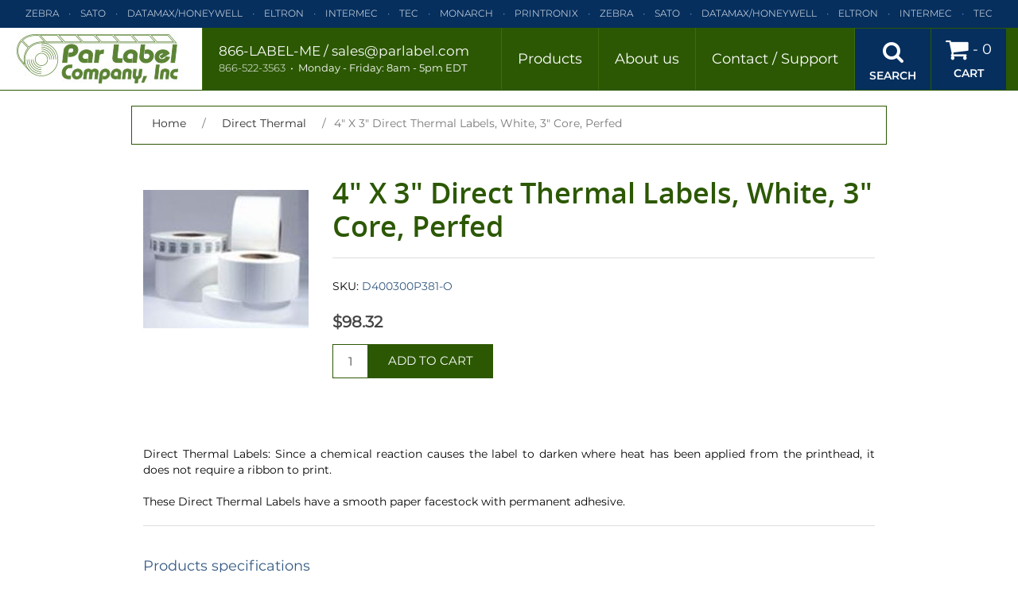

--- FILE ---
content_type: text/html; charset=utf-8
request_url: https://www.parlabel.com/4-x-3-direct-thermal-labels-white-3-core-perfed-2
body_size: 10434
content:
<!DOCTYPE html>
<html lang="en"  class="html-product-details-page">
    <head>
        <title>4&quot; X 3&quot; Direct Thermal Labels, White, 3&quot; Core, Perfed</title>
        <meta http-equiv="Content-type" content="text/html;charset=UTF-8" />
        <meta name="description" content="Par Label Company, serving customers since 2000, offers top-quality labels, ribbons, and excellent customer service. Fast shipping nationwide!" />
        <meta name="keywords" content="" />
        <meta name="generator" content="nopCommerce" />
        <meta name="viewport" content="width=device-width, initial-scale=1" />
        <meta property="og:type" content="product" />
<meta property="og:title" content="4&quot; X 3&quot; Direct Thermal Labels, White, 3&quot; Core, Perfed" />
<meta property="og:description" content="" />
<meta property="og:image" content="https://www.parlabel.com/images/thumbs/0001685_4-x-3-direct-thermal-labels-white-3-core-perfed_270.jpeg" />
<meta property="og:url" content="https://www.parlabel.com/4-x-3-direct-thermal-labels-white-3-core-perfed-2" />
<meta property="og:site_name" content="Par Label Company, Inc" />
<meta property="twitter:card" content="summary" />
<meta property="twitter:site" content="Par Label Company, Inc" />
<meta property="twitter:title" content="4&quot; X 3&quot; Direct Thermal Labels, White, 3&quot; Core, Perfed" />
<meta property="twitter:description" content="" />
<meta property="twitter:image" content="https://www.parlabel.com/images/thumbs/0001685_4-x-3-direct-thermal-labels-white-3-core-perfed_270.jpeg" />
<meta property="twitter:url" content="https://www.parlabel.com/4-x-3-direct-thermal-labels-white-3-core-perfed-2" />

        
        

<!-- Google Tag Manager -->
<script>(function(w,d,s,l,i){w[l]=w[l]||[];w[l].push({'gtm.start':
new Date().getTime(),event:'gtm.js'});var f=d.getElementsByTagName(s)[0],
j=d.createElement(s),dl=l!='dataLayer'?'&l='+l:'';j.async=true;j.src=
'https://www.googletagmanager.com/gtm.js?id='+i+dl;f.parentNode.insertBefore(j,f);
})(window,document,'script','dataLayer','GTM-TSRBLMHP');</script>
<!-- End Google Tag Manager --><!-- Global site tag (gtag.js) - Google Analytics -->
<script async src="https://www.googletagmanager.com/gtag/js?id=UA-176589515-1"></script>
<script>
  window.dataLayer = window.dataLayer || [];
  function gtag(){dataLayer.push(arguments);}
  gtag('js', new Date());

  gtag('config', 'UA-176589515-1');
</script>
<meta name="google-site-verification" content="gk1msJGYe9tM5EkD1hsRTNm_OKDCbWaUnkejHLFrg7Q" />

        <link href="/lib/jquery-ui-themes/smoothness/jquery-ui-1.10.3.custom.min.css" rel="stylesheet" type="text/css" />
<link href="/Themes/ParLabel/Content/application.css?v=2" rel="stylesheet" type="text/css" />
<link href="/Themes/ParLabel/Content/owl.carousel.min.css" rel="stylesheet" type="text/css" />
<link href="/lib/magnific-popup/magnific-popup.css" rel="stylesheet" type="text/css" />
<link href="https://cdnjs.cloudflare.com/ajax/libs/font-awesome/4.3.0/css/font-awesome.min.css" rel="stylesheet" type="text/css" />
<link href="/Plugins/ForemostMedia.FmFormBuilder/css/application.css" rel="stylesheet" type="text/css" />

        <script src="/lib/jquery-1.10.2.min.js" type="text/javascript"></script>
<script src="https://cdnjs.cloudflare.com/ajax/libs/knockout/3.3.0/knockout-min.js" type="text/javascript"></script>

        
        
        
        <link rel="shortcut icon" href="https://www.parlabel.com/favicon.ico" />
        
        <!--Powered by nopCommerce - http://www.nopCommerce.com-->
    </head>
    <body>
        

<!-- Google Tag Manager (noscript) -->
<noscript><iframe src='https://www.googletagmanager.com/ns.html?id=GTM-TSRBLMHP'
height='0' width='0' style='display:none;visibility:hidden'></iframe></noscript>
<!-- End Google Tag Manager(noscript) -->

<div class="ajax-loading-block-window" style="display: none">
</div>
<div id="dialog-notifications-success" title="Notification" style="display:none;">
</div>
<div id="dialog-notifications-error" title="Error" style="display:none;">
</div>
<div id="dialog-notifications-warning" title="Warning" style="display:none;">
</div>
<div id="bar-notification" class="bar-notification">
    <span class="close" title="Close">&nbsp;</span>
</div>



<!--[if lte IE 7]>
    <div style="clear:both;height:59px;text-align:center;position:relative;">
        <a href="http://www.microsoft.com/windows/internet-explorer/default.aspx" target="_blank">
            <img src="/Themes/ParLabel/Content/images/ie_warning.jpg" height="42" width="820" alt="You are using an outdated browser. For a faster, safer browsing experience, upgrade for free today." />
        </a>
    </div>
<![endif]-->
<div class="master-wrapper-page test">
    <div class="header">
    
    <div class="header-upper">
            <div class="topic-block">
        <div class="topic-block-body">
            <div class="topbar">
<div class="item"><a href="/zebra">Zebra</a></div>
<div class="item"><a href="/sato">Sato</a></div>
<div class="item"><a href="/datamax">Datamax/Honeywell</a></div>
<div class="item"><a href="/eltron">Eltron</a></div>
<div class="item"><a href="/intermec">Intermec</a></div>
<div class="item"><a href="/tec">Tec</a></div>
<div class="item"><a href="/monarch">Monarch</a></div>
<div class="item"><a href="/printronix">Printronix</a></div>
<div class="item"><a href="/zebra">Zebra</a></div>
<div class="item"><a href="/sato">Sato</a></div>
<div class="item"><a href="/datamax">Datamax/Honeywell</a></div>
<div class="item"><a href="/eltron">Eltron</a></div>
<div class="item"><a href="/intermec">Intermec</a></div>
<div class="item"><a href="/tec">Tec</a></div>
<div class="item"><a href="/monarch">Monarch</a></div>
<div class="item"><a href="/printronix">Printronix</a></div>
<div class="item"><a href="/zebra">Zebra</a></div>
<div class="item"><a href="/sato">Sato</a></div>
<div class="item"><a href="/datamax">Datamax/Honeywell</a></div>
<div class="item"><a href="/eltron">Eltron</a></div>
<div class="item"><a href="/intermec">Intermec</a></div>
<div class="item"><a href="/tec">Tec</a></div>
<div class="item"><a href="/monarch">Monarch</a></div>
<div class="item"><a href="/printronix">Printronix</a></div>
<div class="item"><a href="/zebra">Zebra</a></div>
<div class="item"><a href="/sato">Sato</a></div>
<div class="item"><a href="/datamax">Datamax/Honeywell</a></div>
<div class="item"><a href="/eltron">Eltron</a></div>
<div class="item"><a href="/intermec">Intermec</a></div>
<div class="item"><a href="/tec">Tec</a></div>
<div class="item"><a href="/monarch">Monarch</a></div>
<div class="item"><a href="/printronix">Printronix</a></div>
<div class="item"><a href="/zebra">Zebra</a></div>
<div class="item"><a href="/sato">Sato</a></div>
<div class="item"><a href="/datamax">Datamax/Honeywell</a></div>
<div class="item"><a href="/eltron">Eltron</a></div>
<div class="item"><a href="/intermec">Intermec</a></div>
<div class="item"><a href="/tec">Tec</a></div>
<div class="item"><a href="/monarch">Monarch</a></div>
<div class="item"><a href="/printronix">Printronix</a></div>
</div>
        </div>
    </div>

        
        
    </div>
    <div class="header-lower">
        <div class="header-inner">    
            <div class="row">
                <div class="col-12 col-sm-auto header-left justify-content-center justify-content-sm-start">
                    <div class="header-logo">
                        <a href="/">
    <img title="" alt="Par Label Company, Inc" loading="lazy" src="https://www.parlabel.com/images/thumbs/0002032.png">
</a>
                    </div>
                    <div class="header-contact d-none d-lg-block">
                        <p class="top-line"><a href="tel:+1-866-LABEL-ME">866-LABEL-ME</a> / <a href="/cdn-cgi/l/email-protection#c5b6a4a9a0b685b5a4b7a9a4a7a0a9eba6aaa8"><span class="__cf_email__" data-cfemail="fb889a979e88bb8b9a89979a999e97d5989496">[email&#160;protected]</span></a></p>
                        <p class="bottom-line"><a href="tel:+1-866-522-3563">866-522-3563</a><span class="sep">•</span><span class="hours">Monday - Friday: 8am - 5pm EDT</span></p>
                    </div>
                </div>
                <div class="search-wrap">
    <form method="get" id="small-search-box-form" action="/search">
        <input type="text" class="search-box-text" id="small-searchterms" autocomplete="off" name="q" placeholder="Search store" />
        <input checked="checked" id="sid" name="sid" value="true" hidden="true" type="checkbox">
        <input checked="checked" id="adv" name="adv" value="true" hidden="true" type="checkbox">
        
        <button type="submit" class="btn-search-box btn btn-primary">
            <i class="fa fa-arrow-right"></i>
        </button>
            
                    
        
        <span class="search-close search-toggle">
            <img src="/themes/parlabel/images/search-close.png" class="close-img" loading="lazy" alt="close icon" />
            <img src="/themes/parlabel/images/search-close-hover.png" class="close-img close-img-hover" loading="lazy" alt="close icon hovered" />
            <span>Close</span>
        </span>
    </form>
</div>
                <div class="col header-right justify-content-center justify-content-sm-end">
                    <div class="mobile-phone-wrap d-block d-lg-none">
                        <a class="mobile-phone" href="tel:+1-866-522-3563">
                            <i class="fa fa-phone"></i>
                            <span>Call</span>
                        </a>
                    </div>

                    <div class="main-menu">
                        
<ul class="top-level">
    
        <li>
    <a href="/products">
            <span>Products</span>
    </a>
                <div class="menu-products">
                    <ul class="drop-down">
<li>
    <a href="/all-labels">
            <span>Labels</span>
    </a>
                <ul class="fly-out fly-out-1">
<li>
    <a href="/direct-thermal-labels-all">
            <span>Direct Thermal Labels <span class='menu-subline'>(No Thermal Ribbon Required)</span></span>
    </a>
                <ul class="fly-out fly-out-2">
<li>
    <a href="/color-direct-thermal-labels">
            <span>Color Direct Thermal Labels</span>
    </a>
</li>
<li>
    <a href="/direct-thermal-labels-white">
            <span>Direct Thermal Labels (White)</span>
    </a>
</li>
                </ul>
</li>
<li>
    <a href="/thermal-transfer-labels-all">
            <span>Thermal Transfer Labels <span class='menu-subline'>(Requires A Thermal Ribbon)</span></span>
    </a>
                <ul class="fly-out fly-out-2">
<li>
    <a href="/thermal-transfer-labels-color">
            <span>Thermal Transfer Labels (Color)</span>
    </a>
</li>
<li>
    <a href="/thermal-transfer-labels-white">
            <span>Thermal Transfer Labels (White)</span>
    </a>
</li>
                </ul>
</li>
<li>
    <a href="/laser-inkjet-labels">
            <span>Laser / Inkjet Labels</span>
    </a>
                <ul class="fly-out fly-out-2">
<li>
    <a href="/laserinkjet-labels-white">
            <span>Laser / Inkjet Labels (White)</span>
    </a>
</li>
<li>
    <a href="/laser-inkjet-labels-color">
            <span>Laser / Inkjet Labels (Color)</span>
    </a>
</li>
                </ul>
</li>
                </ul>
</li>
<li>
    <a href="/tags">
            <span>Tags</span>
    </a>
                <ul class="fly-out fly-out-1">
<li>
    <a href="/thermal-transfer-tags-requires-a-thermal-ribbon">
            <span>Thermal Transfer Tags <span class='menu-subline'>(Requires A Thermal Ribbon)</span></span>
    </a>
                <ul class="fly-out fly-out-2">
<li>
    <a href="/thermal-transfer-tags-white">
            <span>Thermal Transfer Tags (White)</span>
    </a>
</li>
                </ul>
</li>
                </ul>
</li>
<li>
    <a href="/thermal-ribbons">
            <span>Ribbons</span>
    </a>
                <ul class="fly-out fly-out-1">
<li>
    <a href="/thermal-ribbons-color">
            <span>Thermal Ribbons <span class='menu-subline'>(Color)</span></span>
    </a>
                <ul class="fly-out fly-out-2">
<li>
    <a href="/datamax-colored-ribbons">
            <span>Datamax/Honeywell Colored Ribbons</span>
    </a>
</li>
<li>
    <a href="/sato-colored-ribbons">
            <span>Sato Colored Ribbons</span>
    </a>
</li>
<li>
    <a href="/zebra-colored-ribbons">
            <span>Zebra Colored Ribbons</span>
    </a>
</li>
                </ul>
</li>
<li>
    <a href="/thermal-ribbons-black">
            <span>Thermal Ribbons <span class='menu-subline'>(Black)</span></span>
    </a>
                <ul class="fly-out fly-out-2">
<li>
    <a href="/datamax-black-ribbons">
            <span>Datamax/Honeywell Black Ribbons</span>
    </a>
</li>
<li>
    <a href="/intermec-black-ribbons">
            <span>Intermec Black Ribbons</span>
    </a>
</li>
<li>
    <a href="/monarch-black-ribbons">
            <span>Monarch Black Ribbons</span>
    </a>
</li>
<li>
    <a href="/printronix-black-ribbons">
            <span>Printronix Black Ribbons</span>
    </a>
</li>
<li>
    <a href="/sato-black-ribbons">
            <span>SATO Black Ribbons</span>
    </a>
</li>
<li>
    <a href="/tec-black-ribbons">
            <span>TEC Black Ribbons</span>
    </a>
</li>
<li>
    <a href="/zebra-black-ribbons">
            <span>Zebra Black Ribbons</span>
    </a>
</li>
<li>
    <a href="/rjs-black-ribbons">
            <span>RJS Black Ribbons</span>
    </a>
</li>
                </ul>
</li>
<li>
    <a href="/thermal-ribbons-value">
            <span>Thermal Ribbons <span class='menu-subline'>(Value)</span></span>
    </a>
                <ul class="fly-out fly-out-2">
<li>
    <a href="/datamax-value-ribbons">
            <span>Datamax/Honeywell Value Ribbons</span>
    </a>
</li>
<li>
    <a href="/intermec-value-ribbons">
            <span>Intermec Value Ribbons</span>
    </a>
</li>
<li>
    <a href="/monarch-value-ribbons">
            <span>Monarch Value Ribbons</span>
    </a>
</li>
<li>
    <a href="/printronix-value-ribbons">
            <span>Printronix Value Ribbons</span>
    </a>
</li>
<li>
    <a href="/sato-value-ribbons">
            <span>Sato Value Ribbons</span>
    </a>
</li>
<li>
    <a href="/zebra-value-ribbons">
            <span>Zebra Value Ribbons</span>
    </a>
</li>
                </ul>
</li>
<li>
    <a href="/thermal-ribbons-clean">
            <span>Thermal Ribbons <span class='menu-subline'>(Clean Start)</span></span>
    </a>
                <ul class="fly-out fly-out-2">
<li>
    <a href="/zebra-clean-start-ribbons">
            <span>Zebra Clean Start Ribbons</span>
    </a>
</li>
<li>
    <a href="/datamax-clean-start-ribbons">
            <span>Datamax/Honeywell Clean Start Ribbons</span>
    </a>
</li>
                </ul>
</li>
                </ul>
</li>
<li>
    <a href="/accessories">
            <span>Accessories</span>
    </a>
                <ul class="fly-out fly-out-1">
<li>
    <a href="/label-design-software">
            <span>Label Design Software</span>
    </a>
</li>
<li>
    <a href="/label-rewinders">
            <span>Universal Label Rewinders</span>
    </a>
</li>
                </ul>
</li>
                    </ul>
                </div>
</li>
            <li>
            <a href="/about-us"><span>About us</span></a>

        </li>
        <li>
            <a href="/contact-support"><span>Contact / Support</span></a>

                <ul class="drop-down">
                    <li>
                        <a href="/contact-support"><span>Contact us</span></a>
                    </li>
                    <li>
                        <a href="/request-quote-sample">
                            <span>Request Quote/Sample</span>
                        </a>
                    </li>
                    <li>
                        <a href="/credit-application">
                            <span>Credit Application</span>
                        </a>
                    </li>
                </ul>
        </li>
    
                    <li class="d-xl-none">
        <a href="/customer/info">
            <span>Account</span>
        </a>
        <ul class="drop-down">
                <li><a href="/register"><span>Register</span></a></li>
                <li><a href="/login"><span>Log in</span></a></li>
        </ul>
    </li>
    <li class="d-xl-none">
        <a href="/cart">
            <span>Cart</span>
        </a>
    </li>
    
</ul>
                    </div>
                    <div class="header-links-wrapper">
                        <div class="header-links">
    <ul>
        <li class="search-box store-search-box">
            <a class="search-toggle">
                <p><i class="fa fa-search"></i></p>
                <p class="link-label">Search</p>
            </a>
        </li>
        

        <li class="header-account">
            <a href="/customer/info">
                <i class="fa fa-user"></i>
                <p class="link-label">Account</p>
            </a>
            <ul class="account-links">
                    <li><a href="/register">Register</a></li>
                    <li><a href="/login">Log in</a></li>
            </ul>
        </li>
        
            <li class="d-none d-xl-block" id="topcartlink">
                <a href="/cart" class="cart-label">
                    <span class="cart-row">
                        <i class="fa fa-shopping-cart"></i>
                        <span>-</span>
                        <span class="cart-qty">0</span>
                    </span>
                    <p class="link-label">Cart</p>
                </a>
            </li>
        
    </ul>
            
</div>


                        <div id="flyout-cart" class="flyout-cart">
    <div class="mini-shopping-cart">
        <div class="count">
You have no items in your shopping cart.        </div>
    </div>
</div>

                    </div>
                </div>
            </div>
        </div>
        
    </div>
    
</div>
    
    <div class="master-wrapper-content">
        <div class="container">
            


        
        <div class="breadcrumb">
        <ul itemscope itemtype="https://schema.org/BreadcrumbList">
            
            <li itemprop="itemListElement" itemscope itemtype="https://schema.org/ListItem">
                <span>
                    <a href="/" itemprop="item">
                        <span itemprop="name">Home</span>
                        <meta itemprop="position" content="1" />
                    </a>
                </span>
                <span class="delimiter">/</span>
            </li>
                <li itemprop="itemListElement" itemscope itemtype="https://schema.org/ListItem">
                    <span>
                        <a href="/direct-thermal" itemprop="item" >
                            <span itemprop="name">Direct Thermal</span>
                            <meta itemprop="position" content="2" />
                        </a>
                    </span>
                    <span class="delimiter">/</span>
                </li>
            <li>
                <strong class="current-item">4&quot; X 3&quot; Direct Thermal Labels, White, 3&quot; Core, Perfed</strong>
                
            </li>
        </ul>
    </div>


                <div class="master-column-wrapper">
                <div class="row center-1">
    <div class="col">
        
        <!--product breadcrumb-->

<div class="page product-details-page">
    <div class="page-body">
        
        <form method="post" id="product-details-form" action="/4-x-3-direct-thermal-labels-white-3-core-perfed-2">
            <div itemscope itemtype="http://schema.org/Product" data-productid="1144">
                <div class="product-essential">
                    
                    <div class="row">
                        <div class="col-12 col-md-3 product-left">
                            <div class="picture">
        <img alt="Picture of 4&quot; X 3&quot; Direct Thermal Labels, White, 3&quot; Core, Perfed" src="https://www.parlabel.com/images/thumbs/0001685_4-x-3-direct-thermal-labels-white-3-core-perfed_270.jpeg" loading="lazy" title="Picture of 4&quot; X 3&quot; Direct Thermal Labels, White, 3&quot; Core, Perfed" itemprop="image" id="main-product-img-1144" />
</div>

                            
                        </div>
                        <div class="col-12 col-md-9 product-right">
                            
                            <div class="product-name">
                                <h1 itemprop="name">
                                    4&quot; X 3&quot; Direct Thermal Labels, White, 3&quot; Core, Perfed
                                </h1>
                            </div>
                            
                            <!--product reviews-->
                            
                            <!--manufacturers-->
                            
                            <!--availability-->
                            
                            <!--SKU, MAN, GTIN, vendor-->
                            <div class="additional-details">
        <div class="sku" >
            <span class="label">SKU:</span>
            <span class="value" itemprop="sku" id="sku-1144">D400300P381-O</span>
        </div>
            </div>
                            <!--delivery-->
                            
                            <!--sample download-->
                            
                            <!--attributes-->
                            <!--gift card-->
                            <!--rental info-->
                            <!--price & add to cart-->
    <div class="prices" itemprop="offers" itemscope itemtype="http://schema.org/Offer">
            <div class="product-price">
<span  itemprop="price" content="98.32" class="price-value-1144" >
                    $98.32
                </span>
            </div>
                <meta itemprop="priceCurrency" content="USD"/>
    </div>
    <div class="add-to-cart">
                            <div class="add-to-cart-panel">
                <label class="qty-label" for="addtocart_1144_EnteredQuantity">Qty:</label>
                    <input class="qty-input" type="text" data-val="true" data-val-required="The Qty field is required." id="addtocart_1144_EnteredQuantity" name="addtocart_1144.EnteredQuantity" value="1" />
                    
                                    <input type="button" id="add-to-cart-button-1144" class="button-1 add-to-cart-button" value="Add to cart" data-productid="1144" onclick="AjaxCart.addproducttocart_details('/addproducttocart/details/1144/1', '#product-details-form');return false;"/>
            </div>
        
    </div>
                            <!--wishlist, compare, email a friend-->
                            <div class="overview-buttons">
                                
                                
                                
                                
                            </div>
                            
                            
                        </div>
                    </div>

                    <div class="full-description" itemprop="description">
                        <p>Direct Thermal Labels: Since a chemical reaction causes the label to darken where heat has been applied from the printhead, it does not require a ribbon to print.<br /><br />These Direct Thermal Labels have a smooth paper facestock with permanent adhesive.</p>
                    </div>
                </div>
                
                <div class="product-collateral">
    <div class="product-specs-box" data-weight="23 lbs">
        <div class="title">
            <strong>Products specifications</strong>
        </div>
        <div class="table-wrapper">
            <table class="data-table">
                <colgroup>
                    <col width="25%" />
                    <col />
                </colgroup>
                <tbody>
                            <tr  class="odd">
                                <td class="spec-name">
                                    Printing Method
                                </td>
                                <td class="spec-value">
Direct Thermal (No Ribbon Required)                                </td>
                            </tr>
                            <tr  class="even">
                                <td class="spec-name">
                                    Label Width
                                </td>
                                <td class="spec-value">
4&quot; (101.60 mm)                                </td>
                            </tr>
                            <tr  class="odd">
                                <td class="spec-name">
                                    Label Height
                                </td>
                                <td class="spec-value">
3&quot; (76.20 mm)                                </td>
                            </tr>
                            <tr  class="even">
                                <td class="spec-name">
                                    Shape
                                </td>
                                <td class="spec-value">
Rectangle, Round Corners                                </td>
                            </tr>
                            <tr  class="odd">
                                <td class="spec-name">
                                    Label Across
                                </td>
                                <td class="spec-value">
1 Across                                </td>
                            </tr>
                            <tr  class="even">
                                <td class="spec-name">
                                    Facestock Material
                                </td>
                                <td class="spec-value">
Smooth Paper                                </td>
                            </tr>
                            <tr  class="odd">
                                <td class="spec-name">
                                    Color
                                </td>
                                <td class="spec-value">
White                                </td>
                            </tr>
                            <tr  class="even">
                                <td class="spec-name">
                                    Adhesive
                                </td>
                                <td class="spec-value">
Permanent Adhesive                                </td>
                            </tr>
                            <tr  class="odd">
                                <td class="spec-name">
                                    Core Size
                                </td>
                                <td class="spec-value">
3&quot;                                </td>
                            </tr>
                            <tr  class="even">
                                <td class="spec-name">
                                    Roll Diameter
                                </td>
                                <td class="spec-value">
8&quot; OD                                </td>
                            </tr>
                            <tr  class="odd">
                                <td class="spec-name">
                                    Style
                                </td>
                                <td class="spec-value">
Perforated                                </td>
                            </tr>
                            <tr  class="even">
                                <td class="spec-name">
                                    Label Wind Direction
                                </td>
                                <td class="spec-value">
Wound Out                                </td>
                            </tr>
                            <tr  class="odd">
                                <td class="spec-name">
                                    Quantity Per Roll
                                </td>
                                <td class="spec-value">
2000 Labels                                </td>
                            </tr>
                            <tr  class="even">
                                <td class="spec-name">
                                    Quantity Per Case
                                </td>
                                <td class="spec-value">
4 Rolls                                </td>
                            </tr>
                    
                        <tr class="odd">
                            <td>Case Weight</td>
                            <td>23 lbs</td>
                        </tr>
                </tbody>
            </table>
        </div>
    </div>
                </div>
                
                
            </div>
        <input name="__RequestVerificationToken" type="hidden" value="CfDJ8Fp5Coi9AnBIj4V5aJ4e-eHjZwTykfrGu_5AwSjSo0Oj0hIH4RVxyCvQ3yIBKUhRyJPIStTotxzT1DbZa4opz6Dr1eiXiO5V1LXmMfx39SNguDk9IvcHVCjKV5FsBEa4M8CucVG8Ksrk5W32yAYZ08w" /></form>
        
    </div>
</div>
        
    </div>
</div>

            </div>
            
        </div>
    </div>
    <div class="footer">
    <div class="container">
        <div class="row justify-content-between">
            <div class="col-12 col-lg-auto footer-left">
                <p class="footer-address"><a href="https://maps.app.goo.gl/xk6yXWpHGsWdQ8RBA" target="_blank">136 Jersey Ave Suite 3, Port Jervis, NY 12771</a></p>
                <span class="copy-right">&copy;Copyright  2026 by Par Label Company, Inc. All rights reserved</span>
                <span class="sep">:</span>
                <a class="privacy-statement" href="/shipping-returns">Shipping & Returns</a> 
            </div>
            <div class="col footer-right text-lg-right">
                <p class="footer-terms"><a href="/terms-conditions">Terms & Conditions</a><span class="sep">|</span><a href="/privacy-policy">Privacy Policy</a></p>
                <span class="fm-backlink">Website created by <a href="https://www.foremostmedia.com" target="_blank">Foremost Media®</a>.</span>
                <span class="sep">:</span>
                <a href="/admin">Admin</a>
            </div>
        </div>
    </div>
    <script data-cfasync="false" src="/cdn-cgi/scripts/5c5dd728/cloudflare-static/email-decode.min.js"></script><script type="application/ld+json">
{
  "@context": "https://schema.org",
  "@type": "LocalBusiness",
  "name": "Par Label Company, Inc",
  "image": "",
  "@id": "",
  "url": "https://www.parlabel.com/",
  "telephone": "18665223563",
  "address": {
    "@type": "PostalAddress",
    "streetAddress": "136 Jersey Ave Suite 3",
    "addressLocality": "Port Jervis",
    "postalCode": "12771",
    "addressCountry": "US"
  }  
}
</script>
</div>
</div>





<!-- FmFormBuilder Widget -->
<script type="text/html" id="fmFormBuilderTemplate">
    <div class="fm-bootstrap fmFormBuilderDiv">
        <div class="fmFormMessage" tabindex="-1" data-bind="visible: ShowMessageTop">
            <div class="fm-success-alert col-sm-12 alert alert-success alert-dismissable" data-bind="visible: FormSubmittedSuccess">
                <button type="button" class="close" aria-label="Close" data-bind="click: hideSubmitMessage()"><span aria-hidden="true">x</span></button>
                <span data-bind="text:FormSubmittedMessage"></span>
            </div>
            <div class="fm-error-alert col-sm-12 alert alert-danger" data-bind="visible: !FormSubmittedSuccess()">
                <button type="button" class="close" aria-label="Close" data-bind="click: hideSubmitMessage()"><span aria-hidden="true">x</span></button>
                <span data-bind="text: FormErrorMessage"></span>
            </div>
        </div>

        <div style="display: none;" data-bind="visible: true">
            <div data-bind="attr: { id: FormID }, css: FormCSS">

                <!-- ko if: RenderGroupsAsTabs -->
                <ul class="nav nav-tabs" data-bind="foreach: FieldGroups, visible: ShowTabsNavigation">
                    <li class="nav-item">
                        <a href="#" class="nav-link" data-bind="click: $parent.ChangeTab, css: { active: IsActive },text: Title, attr: { 'data-tabIndex': $index }"></a>
                    </li>
                </ul>
                <!--/ko-->
                <div data-bind="foreach: FieldGroups, css: RenderGroupsAsTabs ? 'tab-content' : ''">
                    <div data-bind="foreach: Fields, attr: { id: PanelId, 'class': PanelClasses + ' row' }, css: { active: IsActive }">

                        <!--ko if: $index() == 0 -->
                        <div class="col-sm-12" data-bind="visible: $parent.ShowTitle">
                            <h4 class="fm-field-group-title" data-bind="text: $parent.Title"></h4>
                        </div>
                        <!--/ko-->
                        <div class="form-group" data-bind="css: WrapperCSS">
                            <!--ko if: IsFormElement -->
                            <!--ko if: !HideLabel -->
                            <label data-bind="html: Label, attr: { for: Name },visible: VisibleCondition"></label>
                            <!--/ko-->
                            <!--/ko-->
                            <!--ko if: IsDatePickerElement -->
                            <input type="text" data-bind="css: FieldCSS, fmFormBuilderAttr, dateTimePicker: InputValue, datetimepickeroptions: DateTimePickerOptions, enable: Enabled" />
                            <!--/ko-->
                            <!--ko if: IsSelectElement -->
                            <select data-bind="fmFormBuilderAttr, css: FieldCSS, options: Options, optionsText: 'text', optionsValue: $parents[1].fmSetupOptions, optionsCaption: OptionsCaption, enable: Enabled, value: InputValue, attr:{'data-fmOverride': OverrideModuleSetting ? OverrideModuleValue : null}, optionsAfterRender: OverrideModuleSetting ? addOverrideValues : null,visible: VisibleCondition"></select>
                            <!--/ko-->
                            <!--ko if: IsFileElement -->
                                <div data-bind="fileDrag: InputValue">
                                    <input type="file" data-bind="fileInput: InputValue, customFileInput: {buttonClass: 'btn btn-success',fileNameClass: 'disabled form-control',onClear: onClear}">
                                </div>
                            <!--/ko-->
                            <!--ko if: ElementHasOptions -->
                            <div data-bind="foreach: Options, css: FieldCSS,visible: VisibleCondition">
                                <!--ko if: $parent.Layout !== "inline" -->
                                <div data-bind="css: $parent.Type + $parent.OptionsColumnsClass">
                                    <label data-bind="validationOptions: {insertMessages: false}">
                                        <input data-bind="fmFormBuilderAttr, checkedValue: $parents[2].fmSetValue($data), checked: $parent.IsRadioElement ? $parent.SelectedItem : $parent.SelectedItems" />
                                        <span data-bind="html: $data.text"></span>
                                    </label>
                                </div>
                                <!--/ko-->
                                <!--ko if: $parent.Layout === "inline" -->
                                <label data-bind="css: $parent.Type + '-inline', validationOptions: {insertMessages: false}">
                                    <input data-bind="fmFormBuilderAttr, checkedValue: $parents[2].fmSetValue($data), checked: $parent.IsRadioElement ? $parent.SelectedItem : $parent.SelectedItems" />
                                    <span data-bind="text: $data.text"></span>
                                </label>
                                <!--/ko-->
                            </div>
                            <p data-bind="visible: SelectedItems.length > 0, validationMessage: SelectedItems"></p>
                            <!--/ko-->
                            <!--ko if: IsTextElement -->
                            <input data-bind="css: FieldCSS,fmFormBuilderAttr, value: InputValue, enable: Enabled,visible: VisibleCondition" />
                            <!--/ko-->
                            <!--ko if: IsPhoneElement -->
                            <input data-bind="css: FieldCSS, fmFormBuilderAttr, value: InputValue, enable: Enabled,visible: VisibleCondition" />
                            <!--/ko-->
                            <!--ko if: IsTextAreaElement -->
                            <textarea data-bind="css: FieldCSS, fmFormBuilderAttr, value: InputValue, enable: Enabled,visible: VisibleCondition"></textarea>
                            <!--/ko-->
                            <!-- ko if: IsRecaptchaElement($parents[1]) -->
                            <div data-bind="attr: { 'data-sitekey': '6LePT98UAAAAAMiuTTvrUpf_TWGYhrQnuA78mqy_' }">
                                <div class="g-recaptcha FMrecaptcha"></div>
                            </div>
                            <!--/ko-->
                            <!--ko if: IsSubmitBtn -->
                            <input class="btn btn-success" data-bind="click: $parents[1].fmSerializeFormObject, css: FieldCSS, attr: { id: Name, type: Type, value: InputValue }" />
                            <!--/ko-->
                            <!--ko if: IsBtn -->
                            <button class="btn btn-default" data-bind="css: FieldCSS, attr: { id: Name }, enable: Enabled, visible: VisibleCondition"><span data-bind="text: InputValue"></span></button>
                            <!--/ko-->
                            <!--ko if: Element === "htmlblock" -->
                            <div data-bind="css: FieldCSS, html: Html"></div>
                            <!--/ko-->
                        </div>
                    </div>
                </div>
                <div class="form-nav-buttons" data-bind="visible: ShowPrevNextButtons">
                    <a id="btnPrevious" data-bind="click: MovePrev, visible: ShowPrev, css: PreviousButtonClasses">)</a>
                    <a id="btnNext" data-bind="click: MoveNext, visible: ShowNext, css: NextButtonClasses">)</a>
                </div>
            </div>
            <div class="fm-loading-div" style="display: none;"></div>
        </div>
        <div class="fmFormMessage" data-bind="visible: ShowMessageBottom">
            <div class="fm-success-alert col-sm-12 alert alert-success alert-dismissable fade in" data-bind="visible: FormSubmittedSuccess">
                <button type="button" class="close" aria-label="Close" data-dismiss="alert"><span aria-hidden="true">x</span></button>
                <span data-bind="text:FormSubmittedMessage"></span>
            </div>
            <div class="fm-error-alert col-sm-12 alert alert-danger" data-bind="visible: !FormSubmittedSuccess()">
                <button type="button" class="close" aria-label="Close" data-dismiss="alert"><span aria-hidden="true">x</span></button>
                <span data-bind="text: FormErrorMessage"></span>
            </div>
        </div>
        <div class="fm-alert-wrap alert-wrap-bottom"></div>
    </div>
</script>

<script type="text/javascript">

    var fmFormBuilderInit = {
        queryStrings: [],
        apiEndpoint: '/Plugins/FmFormBuilder/Submit',
        useRecaptcha: true,
        trackGoogleUrlCodes: false,
        recaptchaSiteKey: "6LePT98UAAAAAMiuTTvrUpf_TWGYhrQnuA78mqy_ ",
        formsOnPage: "unknown",
        includeWebPageSubmittedFrom: true,
        urlCalledFrom: "https://www.parlabel.com/4-x-3-direct-thermal-labels-white-3-core-perfed-2",
        myForms: [],
        renderForms: function (callback) {
            var listOfDivs = $('div[data-fmFormBuilder]');

            //our server cache value may need to be updated if inconsistent
            var updateCache = (listOfDivs.length === 0 && fmFormBuilderInit.formsOnPage !== "no") || (listOfDivs.length > 0 && fmFormBuilderInit.formsOnPage !== "yes");

            if (updateCache) {
                var updateValue = listOfDivs.length === 0 ? "no" : "yes";
                $.ajax({
                    type: "POST",
                    url: '/Plugins/FmFormBuilder/UpdateCache',
                    data: { value: updateValue, key: 'fmFormBuilder-url-httpswwwparlabelcom4x3directthermallabelswhite3coreperfed2' }
                }).done(function (result) {
                }).error(function (xhr, ajaxOptions, thrownError) {
                    console.log("Error updating cache data: " + xhr.status + " " + thrownError);
                });
            }

            if (listOfDivs.length == 0) {
                return;
            }

            if ((listOfDivs.length > 0 && fmFormBuilderInit.formsOnPage === "no")) {
                //then we didn't load our cdn values, reload the page - server cache is updated and will return correct values now
                window.location.reload();
                return;
            }

            var additionalMessage = [];

            if (!window.jQuery)
                additionalMessage.push("jQuery");

            if (!window.ko)
                additionalMessage.push("Knockout");

            if (additionalMessage.length > 0) {
                alert("Form Builder is missing required references: " + additionalMessage.join(", "));
                return;
            }

            jQuery(document).ready(function () {

                var formIds = [];

                jQuery.each(listOfDivs, function (index, value) {
                    var parsed = parseInt($(value).attr("data-fmFormBuilder"), 10);
                    if (typeof parsed !== 'undefined' && !isNaN(parsed)) {
                        formIds.push(parsed);
                    }
                });

                if (formIds.length == 0) return;

                //controller call to get information relative to containers found
                $.ajax({
                    type: "POST",
                    url: '/Plugins/FmFormBuilder/Form/Info',
                    data: { formIds: formIds },
                    dataType: "json"
                }).done(function (result) {

                    if (result != null && typeof result !== 'undefined') {

                        //shared settings/initializers
                        setupKoBindingHandlers();
                        setupKoValidation();

                        var sessionCache = {};

                        if (typeof (Storage) !== "undefined") {
                            var info = sessionStorage.getItem("fmFormUserInfo");
                            if (info !== null && typeof info !== "undefined") sessionCache = JSON.parse(info);
                        }

                        for (var r = 0; r < result.length; r++) {

                            var divContainer = listOfDivs.filter("[data-fmFormBuilder=" + result[r].Id.toString() + "]");

                            if (divContainer.length == 0) continue;

                            var jsonFormData = JSON.parse(result[r].Json);

                            if (typeof jsonFormData === 'undefined') continue;

                            var formData = {
                                json: jsonFormData,
                                apiEndpoint: fmFormBuilderInit.apiEndpoint,
                                queryStrings: fmFormBuilderInit.queryStrings,
                                useRecaptcha: fmFormBuilderInit.useRecaptcha,
                                trackGoogleUrlCodes: fmFormBuilderInit.trackGoogleUrlCodes,
                                includeWebPageSubmittedFrom:  fmFormBuilderInit.includeWebPageSubmittedFrom,
                                urlCalledFrom:  fmFormBuilderInit.urlCalledFrom,
                                recaptchaSiteKey: fmFormBuilderInit.recaptchaSiteKey,
                                useSalesForce: result[r].SubmitToSalesForce,
                                useActOn: result[r].SubmitToActon,
                                usePardot: result[r].SubmitToPardot,
                                recaptchaInvisible: result[r].RecaptchaInvisible,
                                recaptchaBadgePosition: result[r].RecaptchaBadgePosition,
                                sessionInfo: sessionCache
                            };

                            fmFormBuilderInit.myForms.push(new FormModel(formData, $(divContainer)));
                            $(divContainer).append("<div data-bind=\"template: { name: 'fmFormBuilderTemplate', data: function(){return fmFormBuilderInit.myForms[" + r + "];} }\"></div>");
                            fmFormBuilderInit.myForms[r].init(divContainer.get(0));
                        }
                        //render recaptcha and input masks
                        callback(listOfDivs, fmFormBuilderInit.myForms, fmFormBuilderInit.useRecaptcha);
                    }
                    else {
                        console.log("Object is null or undefined");
                    }
                }).error(function (xhr, ajaxOptions, thrownError) {
                    console.log("Error getting form data: " + xhr.status + " " + thrownError);
                });
            });
        },
        renderFormsCallBack : function(formElements, forms, useRecaptcha) {
            fmSetupFieldMasks(formElements.find('input.masked-input'));

            for (var i = 0; i < forms.length; i++) {
                var theForm = forms[i];

                if (useRecaptcha) {
                    theForm.recaptchaLoad();
                }
            }
        }

    };

    var recaptchaCallBack = function () {
        // we're always going to expect that recaptcha callback will be hit, so render our form now (instead of onload)
        fmFormBuilderInit.renderForms(fmFormBuilderInit.renderFormsCallBack);
    };

</script>
<script type="text/javascript" src="//www.google.com/recaptcha/api.js?onload=recaptchaCallBack&amp;render=explicit"></script>

        
        <script src="/Themes/ParLabel/Scripts/application.js" type="text/javascript"></script>
<script src="/Themes/ParLabel/Scripts/owl.carousel.min.js" type="text/javascript"></script>
<script src="/lib/jquery.validate.min.js" type="text/javascript"></script>
<script src="/lib/jquery.validate.unobtrusive.min.js" type="text/javascript"></script>
<script src="/lib/jquery-ui-1.10.3.custom.min.js" type="text/javascript"></script>
<script src="/lib/jquery-migrate-1.2.1.min.js" type="text/javascript"></script>
<script src="/js/public.common.js" type="text/javascript"></script>
<script src="/js/public.ajaxcart.js" type="text/javascript"></script>
<script src="/lib/magnific-popup/jquery.magnific-popup.min.js" type="text/javascript"></script>
<script src="https://cdnjs.cloudflare.com/ajax/libs/knockout-validation/2.0.3/knockout.validation.min.js" type="text/javascript"></script>
<script src="https://cdnjs.cloudflare.com/ajax/libs/moment.js/2.17.1/moment.min.js" type="text/javascript"></script>
<script src="/Plugins/ForemostMedia.FmFormBuilder/Scripts/application.js" type="text/javascript"></script>

        <script type="text/javascript">
        AjaxCart.init(false, '.header-links .cart-qty', '.header-links .wishlist-qty', '#flyout-cart');
    </script>
<script type="text/javascript">
            $(document).ready(function () {
                $('.header').on('mouseenter', '#topcartlink', function () {
                    $('#flyout-cart').addClass('active');
                });
                $('.header').on('mouseleave', '#topcartlink', function () {
                    $('#flyout-cart').removeClass('active');
                });
                $('.header').on('mouseenter', '#flyout-cart', function () {
                    $('#flyout-cart').addClass('active');
                });
                $('.header').on('mouseleave', '#flyout-cart', function () {
                    $('#flyout-cart').removeClass('active');
                });
            });
        </script>
<script type="text/javascript">
            $(document).ready(function() {
                $('#small-searchterms').autocomplete({
                        delay: 500,
                        minLength: 3,
                        source: '/catalog/searchtermautocomplete',
                        appendTo: '.search-box',
                        select: function(event, ui) {
                            $("#small-searchterms").val(ui.item.label);
                            setLocation(ui.item.producturl);
                            return false;
                        }
                    })
                    .data("ui-autocomplete")._renderItem = function(ul, item) {
                        var t = item.label;
                        //html encode
                        t = htmlEncode(t);
                        return $("<li></li>")
                            .data("item.autocomplete", item)
                            .append("<a><span>" + t + "</span></a>")
                            .appendTo(ul);
                    };
            });
            </script>
<script type="text/javascript">
            $("#small-search-box-form").submit(function(event) {
                if ($("#small-searchterms").val() == "") {
                    alert('Please enter some search keyword');
                    $("#small-searchterms").focus();
                    event.preventDefault();
                }
            });
            </script>
<script type="text/javascript">
                        //when a customer clicks 'Enter' button we submit the "add to cart" button (if visible)
                        $(document).ready(function() {
                            $("#addtocart_1144_EnteredQuantity").keydown(function(event) {
                                if (event.keyCode == 13) {
                                    $("#add-to-cart-button-1144").click();
                                    return false;
                                }
                            });
                        });
                    </script>

    <script defer src="https://static.cloudflareinsights.com/beacon.min.js/vcd15cbe7772f49c399c6a5babf22c1241717689176015" integrity="sha512-ZpsOmlRQV6y907TI0dKBHq9Md29nnaEIPlkf84rnaERnq6zvWvPUqr2ft8M1aS28oN72PdrCzSjY4U6VaAw1EQ==" data-cf-beacon='{"version":"2024.11.0","token":"7c548eafba4f4312beae7d59d4baed89","r":1,"server_timing":{"name":{"cfCacheStatus":true,"cfEdge":true,"cfExtPri":true,"cfL4":true,"cfOrigin":true,"cfSpeedBrain":true},"location_startswith":null}}' crossorigin="anonymous"></script>
</body>
</html>


--- FILE ---
content_type: application/javascript
request_url: https://www.parlabel.com/Themes/ParLabel/Scripts/application.js
body_size: 5110
content:
function createCookie(e,n,t){if(t){var i=new Date;i.setTime(i.getTime()+24*t*60*60*1e3);var s="; expires="+i.toGMTString()}else s="";document.cookie=e+"="+n+s+"; path=/"}function readCookie(e){for(var n=e+"=",t=document.cookie.split(";"),i=0;i<t.length;i++){for(var s=t[i];" "==s.charAt(0);)s=s.substring(1,s.length);if(0==s.indexOf(n))return s.substring(n.length,s.length)}return null}function eraseCookie(e){createCookie(e,"",-1)}!function(e){e(document).ready((function(){e(".main-menu").offCanMenu({menuLayout:{direction:"right",closeMenu:!0,menuLogo:"/images/thumbs/0000003.png",animationBounce:"1.3",buttonText:"MENU"},menuDimensions:{screenWidthTrigger:1201,menuWidth:320,sideLinksWidth:50},menuIcons:{closeIcon:'<i class="fa fa-close"></i>',backIcon:'<i class="fa fa-reply"></i>',navIcon:'<div class="d-inline-block">MORE</div><i class="fa fa-chevron-right"></i>'}}),e(".banner-form select").change((function(){e(this).blur()})),e(".menu-products .drop-down > li:first-child").addClass("active"),e(".drop-down > li").hover((function(){e(".drop-down > li").removeClass("active"),e(this).addClass("active")})),e(".search-toggle").click((function(){e(".search-wrap").toggleClass("active"),e(".search-wrap.active").length&&e(".search-box-text").focus()}))}))}(jQuery),function(e,n){function t(){var e=p.elements;return"string"==typeof e?e.split(" "):e}function i(e){var n=f[e[d]];return n||(n={},h++,e[d]=h,f[h]=n),n}function s(e,t,s){return t||(t=n),c?t.createElement(e):(s||(s=i(t)),!(o=s.cache[e]?s.cache[e].cloneNode():m.test(e)?(s.cache[e]=s.createElem(e)).cloneNode():s.createElem(e)).canHaveChildren||l.test(e)||o.tagUrn?o:s.frag.appendChild(o));var o}function o(e,n){n.cache||(n.cache={},n.createElem=e.createElement,n.createFrag=e.createDocumentFragment,n.frag=n.createFrag()),e.createElement=function(t){return p.shivMethods?s(t,e,n):n.createElem(t)},e.createDocumentFragment=Function("h,f","return function(){var n=f.cloneNode(),c=n.createElement;h.shivMethods&&("+t().join().replace(/[\w\-:]+/g,(function(e){return n.createElem(e),n.frag.createElement(e),'c("'+e+'")'}))+");return n}")(p,n.frag)}function a(e){e||(e=n);var t=i(e);return!p.shivCSS||r||t.hasCSS||(t.hasCSS=!!function(e,n){var t=e.createElement("p"),i=e.getElementsByTagName("head")[0]||e.documentElement;return t.innerHTML="x<style>"+n+"</style>",i.insertBefore(t.lastChild,i.firstChild)}(e,"article,aside,dialog,figcaption,figure,footer,header,hgroup,main,nav,section{display:block}mark{background:#FF0;color:#000}template{display:none}")),c||o(e,t),e}var r,c,u=e.html5||{},l=/^<|^(?:button|map|select|textarea|object|iframe|option|optgroup)$/i,m=/^(?:a|b|code|div|fieldset|h1|h2|h3|h4|h5|h6|i|label|li|ol|p|q|span|strong|style|table|tbody|td|th|tr|ul)$/i,d="_html5shiv",h=0,f={};!function(){try{var e=n.createElement("a");e.innerHTML="<xyz></xyz>",r="hidden"in e,c=1==e.childNodes.length||function(){n.createElement("a");var e=n.createDocumentFragment();return void 0===e.cloneNode||void 0===e.createDocumentFragment||void 0===e.createElement}()}catch(e){r=!0,c=!0}}();var p={elements:u.elements||"abbr article aside audio bdi canvas data datalist details dialog figcaption figure footer header hgroup main mark meter nav output picture progress section summary template time video",version:"3.7.2",shivCSS:!1!==u.shivCSS,supportsUnknownElements:c,shivMethods:!1!==u.shivMethods,type:"default",shivDocument:a,createElement:s,createDocumentFragment:function(e,s){if(e||(e=n),c)return e.createDocumentFragment();for(var o=(s=s||i(e)).frag.cloneNode(),a=0,r=t(),u=r.length;u>a;a++)o.createElement(r[a]);return o},addElements:function(e,n){var t=p.elements;"string"!=typeof t&&(t=t.join(" ")),"string"!=typeof e&&(e=e.join(" ")),p.elements=t+" "+e,a(n)}};e.html5=p,a(n)}(this,document),$.fn.offCanMenu=function(e){var n,t=this,i="",s={Android:function(){return navigator.userAgent.match(/Android/i)},BlackBerry:function(){return navigator.userAgent.match(/BlackBerry/i)},iOS:function(){return navigator.userAgent.match(/iPhone|iPad|iPod/i)},Opera:function(){return navigator.userAgent.match(/Opera Mini/i)},Windows:function(){return navigator.userAgent.match(/IEMobile/i)},any:function(){return s.Android()||s.BlackBerry()||s.iOS()||s.Opera()||s.Windows()}},o={menuLayout:{direction:"left",closeMenu:!0,login:!1,menuLogo:"",animationBounce:"",buttonLocation:t,buttonText:"",sideLinks:[],extraLinks:[]},menuDimensions:{screenWidthTrigger:1183,menuWidth:320,sideLinksWidth:50,responsiveScreenWidthTrigger:500,responsiveMenuPercent:.8},menuIcons:{closeIcon:'<i class="fa fa-close"></i>',backIcon:'<i class="fa fa-reply"></i>',navIcon:'<i class="fa fa-chevron-right"></i>',loginIcon:'<i class="fa fa-sign-in"></i>',logoutIcon:'<i class="fa fa-sign-out"></i>'}},a=$.extend(!0,{},o,e),r=$(window).width();o.menuDimensions.menuWidth;function c(){r<a.menuDimensions.responsiveScreenWidthTrigger&&(a.menuDimensions.menuWidth=a.menuDimensions.responsiveMenuPercent*r),a.menuDimensions.menuWidth,r<a.menuDimensions.screenWidthTrigger||s.any()?function(){""===i&&(i=t.html());0===$(".ocm-active").length&&(t.html(""),a.menuLayout.buttonLocation.append('<button class="hamburger" type="button"><span class="hamburger-box"><span class="hamburger-inner"></span></span><span class="menu-label">'+a.menuLayout.buttonText+"</span></button>"),$("body").addClass("ocm-active").prepend('<div class="ocm-overlay ocm-close"></div><div id="ocmMenuWrapper"></div>'),n=$("#ocmMenuWrapper"),a.menuLayout.animationBounce&&(a.menuLayout.animationBounce>"1"?n.css("transition-timing-function","cubic-bezier(0.31, 0.42, 0.49, "+a.menuLayout.animationBounce+")"):n.css("transition-timing-function","1")),"left"===a.menuLayout.direction?(n.css("transform","translateX(-"+a.menuDimensions.menuWidth+"px)").css("width",a.menuDimensions.menuWidth+"px"),n.addClass("direction-left"),a.menuLayout.sideLinks.length&&(a.menuDimensions.menuWidth=a.menuDimensions.menuWidth-a.menuDimensions.sideLinksWidth)):"right"===a.menuLayout.direction?(n.css("transform","translateX("+a.menuDimensions.menuWidth+"px)").css("width",a.menuDimensions.menuWidth+"px"),n.addClass("direction-right"),a.menuLayout.sideLinks.length&&(a.menuDimensions.menuWidth=a.menuDimensions.menuWidth-a.menuDimensions.sideLinksWidth)):"bottom"===a.menuLayout.direction?(n.css("transform","translateY(100%)").css("width","100%"),n.addClass("direction-bottom")):"top"===a.menuLayout.direction&&(n.css("transform","translateY(-100%)").css("width","100%"),n.addClass("direction-top")));n.is(":empty")&&function(e){var t;n.append(e),a.menuLayout.extraLinks.length&&a.menuLayout.extraLinks.forEach((function(e){n.find(">ul:last-child").append('<li style="width:'+a.menuDimensions.menuWidth+'px"><a class="'+e.wrapperClass+'" target="'+e.target+'" href="'+e.href+'"><span>'+e.title+"</span></a></li>")}));"bottom"===a.menuLayout.direction||"top"===a.menuLayout.direction?a.menuLayout.menuLogo?n.find(">ul:first-child").prepend('<li><a class="ocm-logo" href="/"><img src="'+a.menuLayout.menuLogo+'"/></a><a class="ocm-close"><span>'+a.menuIcons.closeIcon+"</span></a></li>"):n.find(">ul:first-child").prepend('<li><a class="ocm-close"><span>'+a.menuIcons.closeIcon+"</span></a></li>"):(!0===a.menuLayout.closeMenu||a.menuLayout.menuLogo)&&(!0===a.menuLayout.closeMenu&&a.menuLayout.menuLogo?n.find(">ul:first-child").prepend('<li><a class="ocm-logo" href="/"><img src="'+a.menuLayout.menuLogo+'"/></a><a class="ocm-close"><span>'+a.menuIcons.closeIcon+"</span></a></li>"):!0===a.menuLayout.closeMenu?n.find(">ul:first-child").prepend('<li><a class="ocm-close"><span>'+a.menuIcons.closeIcon+"</span></a></li>"):a.menuLayout.menuLogo&&n.find(">ul:first-child").prepend('<li><a class="ocm-logo" href="/"><img src="'+a.menuLayout.menuLogo+'"/></a></li>'));if(a.menuLayout.sideLinks.length||!0===a.menuLayout.login){var i='<div class="side-panel" style="width:'+a.menuDimensions.sideLinksWidth+'px">';if(a.menuLayout.login){var s=document.getElementById("ControlPanelWrapper"),o=document.getElementById("ControlBar"),r=document.querySelector('meta[content="nopCommerce"]'),c=document.getElementsByClassName("administration");i+='<div class="login-wrapper">',s&&(i+=o?'<a href="/logoff"><span>'+a.menuIcons.logoutIcon+"</span></a>":'<a href="/login"><span>'+a.menuIcons.loginIcon+"</span></a>"),r&&(c.length?i+='<a href="/logout"><span>'+a.menuIcons.logoutIcon+"</span></a>":i+='<a href="/login"><span>'+a.menuIcons.loginIcon+"</span></a>"),i+="</div>"}a.menuLayout.sideLinks&&a.menuLayout.sideLinks.forEach((function(e){i+='<a class="'+e.wrapperClass+'" href="'+e.href+'" target="_blank" rel="nofollow"><span class="'+e.icon+'"></span></a>'})),i+="</div>",n.prepend(i)}n.find("li").each((function(){(t=$(this)).find("ul").length&&t.prepend('<span class="ocmSubMenu">'+a.menuIcons.navIcon+"</span>")})),$(".ocmSubMenu + span").on("click",(function(){$(this).prev().trigger("click")})),n.find(".ocmSubMenu").click((function(){(t=$(this)).closest("li").find("ul").css("transform","translateX(0)").removeClass("ul-closed"),"bottom"===a.menuLayout.direction||"top"===a.menuLayout.direction?t.closest("li").find("ul").find("ul").css("transform","translateX(100%)"):t.closest("li").find("ul").find("ul").css("transform","translateX("+a.menuDimensions.menuWidth+"px)")})),n.find("> ul").find("ul").each((function(){t=$(this),"bottom"===a.menuLayout.direction||"top"===a.menuLayout.direction?t.css("transform","translateX(100%)").addClass("ul-closed"):t.css("transform","translateX("+a.menuDimensions.menuWidth+"px)").addClass("ul-closed"),t.prepend('<li class="btnOCMBack">'+a.menuIcons.backIcon+"</li>")})),n.find("ul").each((function(){t=$(this),"bottom"===a.menuLayout.direction||"top"===a.menuLayout.direction?t.css("width","100%"):t.width(a.menuDimensions.menuWidth),$("#ocmMenuWrapper").find("li").each((function(){t=$(this),"bottom"===a.menuLayout.direction||"top"===a.menuLayout.direction?t.css("width","100%"):t.width(a.menuDimensions.menuWidth)}))})),n.find(".btnOCMBack").click((function(){t=$(this),"bottom"===a.menuLayout.direction||"top"===a.menuLayout.direction?t.closest("ul").css("transform","translateX(100%)"):t.closest("ul").css("transform","translateX("+a.menuDimensions.menuWidth+"px)"),t.closest("ul").addClass("ul-closed")})),$(".ocm-close").click((function(){t=$(this),$(".ocm-overlay").removeClass("active"),setTimeout((function(){$(".hamburger").removeClass("is-active")}),500),"left"===a.menuLayout.direction?n.removeClass("active").css("transform","translateX(-"+(a.menuDimensions.menuWidth+a.menuDimensions.sideLinksWidth)+"px)"):"right"===a.menuLayout.direction?n.removeClass("active").css("transform","translateX("+a.menuDimensions.menuWidth+"px)"):"bottom"===a.menuLayout.direction?n.removeClass("active").css("transform","translateY(100%)"):"top"===a.menuLayout.direction&&n.removeClass("active").css("transform","translateY(-100%)")}))}(i);$(".hamburger").click((function(){$(".hamburger").addClass("is-active"),n.hasClass("active")||setTimeout((function(){$(".ocm-overlay").addClass("active"),"left"===a.menuLayout.direction||"right"===a.menuLayout.direction?n.addClass("active").css("transform","translateX(0)"):"bottom"!==a.menuLayout.direction&&"top"!==a.menuLayout.direction||n.addClass("active").css("transform","translateY(0)")}),500)}))}():function(){""!==i&&t.html(i);$(".hamburger").remove(),$("#ocmMenuWrapper").remove(),$(".ocm-close").remove(),$(".ocm-active").removeClass("ocm-active")}()}c(),$(window).resize((function(){r=$(window).width(),c()}))},function(e){"use strict";e.matchMedia=e.matchMedia||function(e){var n,t=e.documentElement,i=t.firstElementChild||t.firstChild,s=e.createElement("body"),o=e.createElement("div");return o.id="mq-test-1",o.style.cssText="position:absolute;top:-100em",s.style.background="none",s.appendChild(o),function(e){return o.innerHTML='&shy;<style media="'+e+'"> #mq-test-1 { width: 42px; }</style>',t.insertBefore(s,i),n=42===o.offsetWidth,t.removeChild(s),{matches:n,media:e}}}(e.document)}(this),function(e){"use strict";function n(){b(!0)}var t={};e.respond=t,t.update=function(){};var i=[],s=function(){var n=!1;try{n=new e.XMLHttpRequest}catch(t){n=new e.ActiveXObject("Microsoft.XMLHTTP")}return function(){return n}}(),o=function(e,n){var t=s();t&&(t.open("GET",e,!0),t.onreadystatechange=function(){4!==t.readyState||200!==t.status&&304!==t.status||n(t.responseText)},4!==t.readyState&&t.send(null))},a=function(e){return e.replace(t.regex.minmaxwh,"").match(t.regex.other)};if(t.ajax=o,t.queue=i,t.unsupportedmq=a,t.regex={media:/@media[^\{]+\{([^\{\}]*\{[^\}\{]*\})+/gi,keyframes:/@(?:\-(?:o|moz|webkit)\-)?keyframes[^\{]+\{(?:[^\{\}]*\{[^\}\{]*\})+[^\}]*\}/gi,comments:/\/\*[^*]*\*+([^/][^*]*\*+)*\//gi,urls:/(url\()['"]?([^\/\)'"][^:\)'"]+)['"]?(\))/g,findStyles:/@media *([^\{]+)\{([\S\s]+?)$/,only:/(only\s+)?([a-zA-Z]+)\s?/,minw:/\(\s*min\-width\s*:\s*(\s*[0-9\.]+)(px|em)\s*\)/,maxw:/\(\s*max\-width\s*:\s*(\s*[0-9\.]+)(px|em)\s*\)/,minmaxwh:/\(\s*m(in|ax)\-(height|width)\s*:\s*(\s*[0-9\.]+)(px|em)\s*\)/gi,other:/\([^\)]*\)/g},t.mediaQueriesSupported=e.matchMedia&&null!==e.matchMedia("only all")&&e.matchMedia("only all").matches,!t.mediaQueriesSupported){var r,c,u,l=e.document,m=l.documentElement,d=[],h=[],f=[],p={},g=l.getElementsByTagName("head")[0]||m,y=l.getElementsByTagName("base")[0],v=g.getElementsByTagName("link"),L=function(){var e,n=l.createElement("div"),t=l.body,i=m.style.fontSize,s=t&&t.style.fontSize,o=!1;return n.style.cssText="position:absolute;font-size:1em;width:1em",t||((t=o=l.createElement("body")).style.background="none"),m.style.fontSize="100%",t.style.fontSize="100%",t.appendChild(n),o&&m.insertBefore(t,m.firstChild),e=n.offsetWidth,o?m.removeChild(t):t.removeChild(n),m.style.fontSize=i,s&&(t.style.fontSize=s),u=parseFloat(e)},b=function(n){var t="clientWidth",i=m[t],s="CSS1Compat"===l.compatMode&&i||l.body[t]||i,o={},a=v[v.length-1],p=(new Date).getTime();if(n&&r&&30>p-r)return e.clearTimeout(c),void(c=e.setTimeout(b,30));for(var y in r=p,d)if(d.hasOwnProperty(y)){var x=d[y],C=x.minw,w=x.maxw,k=null===C,E=null===w;C&&(C=parseFloat(C)*(C.indexOf("em")>-1?u||L():1)),w&&(w=parseFloat(w)*(w.indexOf("em")>-1?u||L():1)),x.hasquery&&(k&&E||!(k||s>=C)||!(E||w>=s))||(o[x.media]||(o[x.media]=[]),o[x.media].push(h[x.rules]))}for(var S in f)f.hasOwnProperty(S)&&f[S]&&f[S].parentNode===g&&g.removeChild(f[S]);for(var $ in f.length=0,o)if(o.hasOwnProperty($)){var W=l.createElement("style"),M=o[$].join("\n");W.type="text/css",W.media=$,g.insertBefore(W,a.nextSibling),W.styleSheet?W.styleSheet.cssText=M:W.appendChild(l.createTextNode(M)),f.push(W)}},x=function(e,n,i){var s=e.replace(t.regex.comments,"").replace(t.regex.keyframes,"").match(t.regex.media),o=s&&s.length||0,r=function(e){return e.replace(t.regex.urls,"$1"+n+"$2$3")},c=!o&&i;(n=n.substring(0,n.lastIndexOf("/"))).length&&(n+="/"),c&&(o=1);for(var u=0;o>u;u++){var l,m,f,p;c?(l=i,h.push(r(e))):(l=s[u].match(t.regex.findStyles)&&RegExp.$1,h.push(RegExp.$2&&r(RegExp.$2))),p=(f=l.split(",")).length;for(var g=0;p>g;g++)m=f[g],a(m)||d.push({media:m.split("(")[0].match(t.regex.only)&&RegExp.$2||"all",rules:h.length-1,hasquery:m.indexOf("(")>-1,minw:m.match(t.regex.minw)&&parseFloat(RegExp.$1)+(RegExp.$2||""),maxw:m.match(t.regex.maxw)&&parseFloat(RegExp.$1)+(RegExp.$2||"")})}b()},C=function(){if(i.length){var n=i.shift();o(n.href,(function(t){x(t,n.href,n.media),p[n.href]=!0,e.setTimeout((function(){C()}),0)}))}},w=function(){for(var n=0;n<v.length;n++){var t=v[n],s=t.href,o=t.media,a=t.rel&&"stylesheet"===t.rel.toLowerCase();s&&a&&!p[s]&&(t.styleSheet&&t.styleSheet.rawCssText?(x(t.styleSheet.rawCssText,s,o),p[s]=!0):(!/^([a-zA-Z:]*\/\/)/.test(s)&&!y||s.replace(RegExp.$1,"").split("/")[0]===e.location.host)&&("//"===s.substring(0,2)&&(s=e.location.protocol+s),i.push({href:s,media:o})))}C()};w(),t.update=w,t.getEmValue=L,e.addEventListener?e.addEventListener("resize",n,!1):e.attachEvent&&e.attachEvent("onresize",n)}}(this),function(e){var n=[],t=0;e.stylesheetToggle=function(){t++,t%=n.length,e.stylesheetSwitch(n[t])},e.stylesheetSwitch=function(n){e("link[rel*=style][title]").each((function(e){this.disabled=!0,this.getAttribute("title")==n&&(this.disabled=!1,t=e)})),createCookie("style",n,365)},e.stylesheetInit=function(){e("link[rel*=style][title]").each((function(e){n.push(this.getAttribute("title"))}));var t=readCookie("style");t&&e.stylesheetSwitch(t)}}(jQuery);